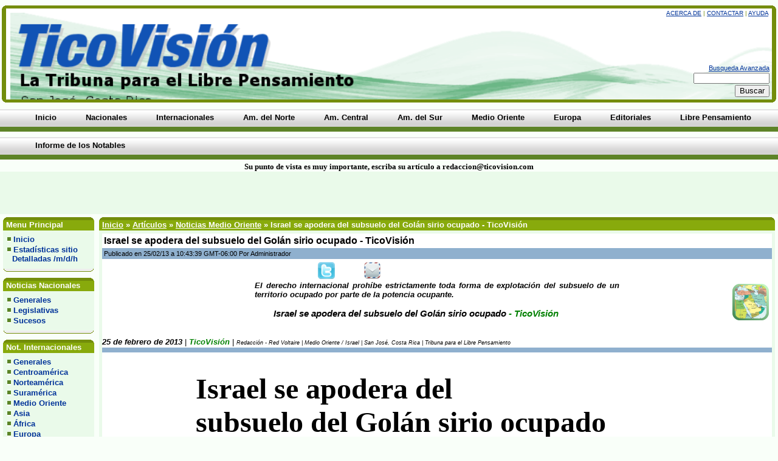

--- FILE ---
content_type: text/html
request_url: http://www.ticovision.com/cgi-bin/index.cgi?action=viewnews&id=12360
body_size: 47115
content:
<!DOCTYPE HTML PUBLIC "-//W3C//DTD HTML 4.01 Transitional//EN"
"http://www.w3.org/TR/1999/REC-html401-19991224/loose.dtd">
<html> 
<head> 
<meta http-equiv="Content-Type" content="text/html; charset=iso-8859-1"> 
<meta http-equiv="Content-Language" content="iso-8859-1">
<title>TicoVisión Costa Rica Israel se apodera del subsuelo del Golán sirio ocupado - TicoVisión - Costa Rica Diario Informativo - TicoVisión</title> 
<meta name="description" content="Israel se apodera del subsuelo del Golán sirio ocupado - TicoVisión en el/la Noticias Medio Oriente categoría del Artículos a Costa Rica Diario Informativo - TicoVisión.">
<meta name="keywords" content="Israel se apodera del subsuelo del Golán sirio ocupado - TicoVisión, Noticias Medio Oriente, Artículos, costa rica, costa rica noticias,noticias costa rica,diario, noticias,costa rica medio ambiente, medio ambiente costa rica, costarricense,peri&amp;oacute;dicos costarricenses, diarios costarricenses, informacion sobre costa rica,opinion, libre pensamiento, informacion sobre costa rica,informativo,noticiero,">
<link rel="stylesheet" href="http://www.ticovision.com/images/gallery/lightbox.css" type="text/css">
<script type="text/javascript" src="http://www.ticovision.com/lightbox.js"></script>
<script type="text/javascript" src="http://www.ticovision.com/themes/standard/preloader.js"></script>
<script type="text/javascript">loadImages('http://www.ticovision.com/themes/standard')</script>
<script type="text/javascript" src="http://www.ticovision.com/webapp.js"></script>
<!-- script zoom -->
<!-- script zoom finaliza -->
<link rel="stylesheet" href="http://www.ticovision.com/themes/standard/style.css" type="text/css"> 
<!--[if IE]><link rel="stylesheet" href="http://www.ticovision.com/themes/standard/ie.css" type="text/css"><![endif]-->
<!--[if lt IE 7]><link rel="stylesheet" href="http://www.ticovision.com/themes/standard/ltie7.css" type="text/css"><![endif]-->
<meta name="Generator" content="WebAPP - Automated Perl Portal 0.9.9.9"> 
<script type="text/javascript">

  var _gaq = _gaq || [];
  _gaq.push(['_setAccount', 'UA-39242462-1']);
  _gaq.push(['_trackPageview']);

  (function() {
    var ga = document.createElement('script'); ga.type = 'text/javascript'; ga.async = true;
    ga.src = ('https:' == document.location.protocol ? 'https://ssl' : 'http://www') + '.google-analytics.com/ga.js';
    var s = document.getElementsByTagName('script')[0]; s.parentNode.insertBefore(ga, s);
  })();

</script>
<!-- Desactiva Print Screen -->
<!-- Fin Desactiva PScreen -->
<!-- Inicia Derechos de copia -->
<script type='text/javascript'>
function addLink() {
var body_element = document.getElementsByTagName('body')[0];
var selection;
selection = window.getSelection();
var pagelink = "<br/><br/> Fuente: <a href='"+document.location.href+"'>"+document.location.href+"</a><br/>Puede compartirse o reproducirse por cualquiera, siempre y cuando anote la fuente: Copyright &copy; TicoVisión - Todos los derechos reservados"; // change this if you want
var copytext = selection + pagelink;
var newdiv = document.createElement('div');
newdiv.style.position='absolute';
newdiv.style.left='-99999px';
body_element.appendChild(newdiv);
newdiv.innerHTML = copytext;
selection.selectAllChildren(newdiv);
window.setTimeout(function() {
body_element.removeChild(newdiv);
},0);
}document.oncopy = addLink;
</script>
<!-- Finaliza Derechos de copia -->
<style>
                                ul.hyphen-list {
                                    list-style-type: none;
                                    margin-left: 1.5em;
                                    padding-left: 1em;
                                    text-indent: -0.85em;
                                }
                                ul.hyphen-list li:before {
                                    content: "- ";
                                }
                            </style>
</head> 

<body>
<!-- <body ondragstart="return false" onselectstart="return false" oncontextmenu="return false"> -->
<div id="snazzyheadertable">
<span class="xtop"><span class="xb1"></span><span class="xb2"></span><span class="xb3"></span><span class="xb4"></span></span>
<div class="myborder"><div id="myheadertable">
<div id="toplinks"><a href="http://www.ticovision.com/cgi-bin/index.cgi?action=about" class="helps">Acerca de</a> &#124;
<a href="http://www.ticovision.com/cgi-bin/index.cgi?action=contact" class="helps">Contactar</a> &#124;
<a href="http://www.ticovision.com/cgi-bin/index.cgi?action=help" class="helps">Ayuda</a>&nbsp; </div>
<br>
<form method="POST" action="http://www.ticovision.com/cgi-bin/index.cgi?action=search"><input
 type="hidden" name="action" value="search"><input
 type="hidden" name="articleson" value="on"><input
 type="hidden" name="forumson" value="on">
<a href="http://www.ticovision.com/cgi-bin/index.cgi?action=search&amp;type=advanced&amp;articleson=on&amp;forumson=on">Busqueda Avanzada</a><br>
<input type="text" name="pattern" size="16" class="textinput"><br>
<input type="submit" class="button" value="Buscar"></form>
<div class="clear">&nbsp;</div></div></div>
<span class="xbottom"><span class="xb4"></span><span class="xb3"></span><span class="xb2"></span><span class="xb1"></span></span>
</div>
<div id="topnavbar"> <!-- 123 espacio entre el tope-logo y menu superior -->
<div class="tabmenu"><ul>
<li><a href="http://www.ticovision.com/cgi-bin/index.cgi"><b>Inicio</b></a></li> 
<li><a href="http://www.ticovision.com/cgi-bin/index.cgi?action=topics&viewcat=noticias"><b>Nacionales</b></a></li> 
<li><a href="http://www.ticovision.com/cgi-bin/index.cgi?action=topics&viewcat=noticias_internacionales"><b>Internacionales</b></a></li> 
<li><a href="http://www.ticovision.com/cgi-bin/index.cgi?action=topics&viewcat=norte_america"><b>Am. del Norte</b></a></li> 
<li><a href="http://www.ticovision.com/cgi-bin/index.cgi?action=topics&viewcat=noticias_centro_america"><b>Am. Central</b></a></li> 
<li><a href="http://www.ticovision.com/cgi-bin/index.cgi?action=topics&viewcat=sur_america"><b>Am. del Sur</b></a></li> 
<li><a href="http://www.ticovision.com/cgi-bin/index.cgi?action=topics&viewcat=medio-oriente"><b>Medio Oriente</b></a></li> 
<li><a href="http://www.ticovision.com/cgi-bin/index.cgi?action=topics&viewcat=europa"><b>Europa</b></a></li> 
<li><a href="http://www.ticovision.com/cgi-bin/index.cgi?action=topics&viewcat=editoriales"><b>Editoriales</b></a></li> 
<li><a href="http://www.ticovision.com/cgi-bin/index.cgi?action=showhtml&id=libre_pensamiento"><b>Libre Pensamiento</b></a></li> 
<li><a href="http://www.ticovision.com/imagenes/120853054-Informe-del-Grupo-de-Notables.pdf"><b>Informe de los Notables</b></a></li> 
</ul> 
<div class="clear"></div></div>
</div>
<center><font face="Verdana" size="2"><b>Su punto de vista es muy importante, escriba su artículo a redaccion@ticovision.com</b></font></center><table width="100%" cellpadding="5" cellspacing="0" border="0" bordercolor="green" bgcolor="#eafaea"><tr>
<td width="47%" bgcolor="#eafaea" align="center"align="center"><!-- lateral izquierdo a la par del Google 123 //-->
<script type="text/javascript"><!--
google_ad_client = "ca-pub-6537761486099396";
/* 468x60, creado 29/04/10 */
google_ad_slot = "7667537782";
google_ad_width = 468;
google_ad_height = 60;
//-->
</script>
<script type="text/javascript"
src="http://pagead2.googlesyndication.com/pagead/show_ads.js">
</script>
</td><td width="4%" align="center"> <!-- centro espacio //-->
</td>
<td width="47%" bgcolor="#eafaea"><!-- lateral derecho a la par de Google 123 def //-->
<script type="text/javascript"><!--
google_ad_client = "ca-pub-6537761486099396";
/* Derecha Superior */
google_ad_slot = "7760038484";
google_ad_width = 468;
google_ad_height = 60;
//-->
</script>
<script type="text/javascript"
src="http://pagead2.googlesyndication.com/pagead/show_ads.js">
</script>
</td></tr></table><center><table width="100%" cellpadding="3" cellspacing="2" border="0"></center><!-- abre tabla de tres columas general gde //-->
<tr>
<td valign="top" id="leftcolumn"><!-- espacio entre banner y config.. col izq //--><div class="sidebar"><div class="snazzy">
<span class="xtop"><span class="xb1"></span><span class="xb2"></span><span class="xb3"></span><span class="xb4"></span></span>
<div class="menutable"><h2>&nbsp;Menu Principal</h2></div></div>
<div class="snazzyb">
<div class="menubordercolor">
<div class="menubackcolor menubox">
<div class="cat"><ul>
<li class="menu"><img src="http://www.ticovision.com/themes/standard/images/dot.gif" alt="">&nbsp;<a href="http://www.ticovision.com/cgi-bin/index.cgi">Inicio</a></li>
<li class="menu"><img src="http://www.ticovision.com/themes/standard/images/dot.gif" alt="">&nbsp;<a href="http://www.ticovision.com/webalizer/web" target="_blank">Estadísticas sitio<br>  Detalladas /m/d/h</a></li>
</ul></div>
</div></div>
<span class="zbottom"><span class="zb4"></span><span class="zb3"></span><span class="zb2"></span><span class="zb1"></span></span></div>
<div class="snazzy">
<span class="xtop"><span class="xb1"></span><span class="xb2"></span><span class="xb3"></span><span class="xb4"></span></span>
<div class="menutable"><h2>&nbsp;Noticias Nacionales</h2></div></div>
<div class="snazzyb">
<div class="menubordercolor">
<div class="menubackcolor menubox">
<div class="cat"><ul>
<li class="menu"><img src="http://www.ticovision.com/themes/standard/images/dot.gif" alt="">&nbsp;<a href="http://www.ticovision.com/cgi-bin/index.cgi?action=topics&viewcat=noticias">Generales</a></li>
<li class="menu"><img src="http://www.ticovision.com/themes/standard/images/dot.gif" alt="">&nbsp;<a href="http://www.ticovision.com/cgi-bin/index.cgi?action=topics&viewcat=noticias_legislativas">Legislativas</a></li>
<li class="menu"><img src="http://www.ticovision.com/themes/standard/images/dot.gif" alt="">&nbsp;<a href="http://www.ticovision.com/cgi-bin/index.cgi?action=topics&viewcat=noticias_sucesos">Sucesos</a></li>
</ul></div>
</div></div>
<span class="zbottom"><span class="zb4"></span><span class="zb3"></span><span class="zb2"></span><span class="zb1"></span></span></div>
<div class="snazzy">
<span class="xtop"><span class="xb1"></span><span class="xb2"></span><span class="xb3"></span><span class="xb4"></span></span>
<div class="menutable"><h2>&nbsp;Not. Internacionales</h2></div></div>
<div class="snazzyb">
<div class="menubordercolor">
<div class="menubackcolor menubox">
<div class="cat"><ul>
<li class="menu"><img src="http://www.ticovision.com/themes/standard/images/dot.gif" alt="">&nbsp;<a href="http://www.ticovision.com/cgi-bin/index.cgi?action=topics&viewcat=noticias_internacionales">Generales</a></li>
<li class="menu"><img src="http://www.ticovision.com/themes/standard/images/dot.gif" alt="">&nbsp;<a href="http://www.ticovision.com/cgi-bin/index.cgi?action=topics&viewcat=noticias_centro_america">Centroamérica</a></li>
<li class="menu"><img src="http://www.ticovision.com/themes/standard/images/dot.gif" alt="">&nbsp;<a href="http://www.ticovision.com/cgi-bin/index.cgi?action=topics&viewcat=norte_america">Norteamérica</a></li>
<li class="menu"><img src="http://www.ticovision.com/themes/standard/images/dot.gif" alt="">&nbsp;<a href="http://www.ticovision.com/cgi-bin/index.cgi?action=topics&viewcat=sur_america">Suramérica</a></li>
<li class="menu"><img src="http://www.ticovision.com/themes/standard/images/dot.gif" alt="">&nbsp;<a href="http://www.ticovision.com/cgi-bin/index.cgi?action=topics&viewcat=medio-oriente">Medio Oriente</a></li>
<li class="menu"><img src="http://www.ticovision.com/themes/standard/images/dot.gif" alt="">&nbsp;<a href="http://www.ticovision.com/cgi-bin/index.cgi?action=topics&viewcat=noticias_asia">Asia</a></li>
<li class="menu"><img src="http://www.ticovision.com/themes/standard/images/dot.gif" alt="">&nbsp;<a href="http://www.ticovision.com/cgi-bin/index.cgi?action=topics&viewcat=africa">África</a></li>
<li class="menu"><img src="http://www.ticovision.com/themes/standard/images/dot.gif" alt="">&nbsp;<a href="http://www.ticovision.com/cgi-bin/index.cgi?action=topics&viewcat=europa">Europa</a></li>
<li class="menu"><img src="http://www.ticovision.com/themes/standard/images/dot.gif" alt="">&nbsp;<a href="http://www.ticovision.com/cgi-bin/index.cgi?action=topics&viewcat=ambientales">Ambientales</a></li>
<li class="menu"><img src="http://www.ticovision.com/themes/standard/images/dot.gif" alt="">&nbsp;<a href="http://www.ticovision.com/cgi-bin/index.cgi?action=topics&viewcat=economiag">Economía Global</a></li>
<li class="menu"><img src="http://www.ticovision.com/themes/standard/images/dot.gif" alt="">&nbsp;<a href="http://www.ticovision.com/cgi-bin/index.cgi?action=topics&viewcat=saludybelleza">Salud Sexo Belleza</a></li>
<li class="menu"><img src="http://www.ticovision.com/themes/standard/images/dot.gif" alt="">&nbsp;<a href="http://www.ticovision.com/resumenes/">Titulares Resumen</a></li>
</ul></div>
</div></div>
<span class="zbottom"><span class="zb4"></span><span class="zb3"></span><span class="zb2"></span><span class="zb1"></span></span></div>
<div class="snazzy">
<span class="xtop"><span class="xb1"></span><span class="xb2"></span><span class="xb3"></span><span class="xb4"></span></span>
<div class="menutable"><h2>&nbsp;Columnas</h2></div></div>
<div class="snazzyb">
<div class="menubordercolor">
<div class="menubackcolor menubox">
<div class="cat"><ul>
<li class="menu"><img src="http://www.ticovision.com/themes/standard/images/dot.gif" alt="">&nbsp;<a href="http://www.ticovision.com/cgi-bin/index.cgi?action=topics&viewcat=alejandro_gallard">Alejandro Gallard</a></li>
<li class="menu"><img src="http://www.ticovision.com/themes/standard/images/dot.gif" alt="">&nbsp;<a href="http://www.ticovision.com/cgi-bin/index.cgi?action=topics&viewcat=albino_vargas">Albino Vargas</a></li>
<li class="menu"><img src="http://www.ticovision.com/themes/standard/images/dot.gif" alt="">&nbsp;<a href="http://www.ticovision.com/cgi-bin/index.cgi?action=topics&viewcat=amy_goodman">Amy Goodman</a></li>
<li class="menu"><img src="http://www.ticovision.com/themes/standard/images/dot.gif" alt="">&nbsp;<a href="http://www.ticovision.com/cgi-bin/index.cgi?action=topics&viewcat=angel_frias_coca">Angel Frias Coca</a></li>
<li class="menu"><img src="http://www.ticovision.com/themes/standard/images/dot.gif" alt="">&nbsp;<a href="http://www.ticovision.com/cgi-bin/index.cgi?action=topics&viewcat=arte_cultura">Arte y Cultura</a></li>
<li class="menu"><img src="http://www.ticovision.com/themes/standard/images/dot.gif" alt="">&nbsp;<a href="http://www.ticovision.com/cgi-bin/index.cgi?action=topics&viewcat=carlos_jeremias_jiron">Carlos Jeremías<br>  Jirón: Periodista</a></li>
<li class="menu"><img src="http://www.ticovision.com/themes/standard/images/dot.gif" alt="">&nbsp;<a href="http://www.ticovision.com/cgi-bin/index.cgi?action=topics&viewcat=derechos_humanos">Derechos Humanos</a></li>
<li class="menu"><img src="http://www.ticovision.com/themes/standard/images/dot.gif" alt="">&nbsp;<a href="http://www.ticovision.com/cgi-bin/index.cgi?action=topics&viewcat=eduardo_galeano">Eduardo Galeano</a></li>
<li class="menu"><img src="http://www.ticovision.com/themes/standard/images/dot.gif" alt="">&nbsp;<a href="http://www.ticovision.com/cgi-bin/index.cgi?action=topics&viewcat=freddy_pacheco_leon">Freddy Pacheco<br>&nbsp;&nbsp;&nbsp;León (PhD)</a></li>
<li class="menu"><img src="http://www.ticovision.com/themes/standard/images/dot.gif" alt="">&nbsp;<a href="http://www.ticovision.com/cgi-bin/index.cgi?action=topics&viewcat=gerardo_barboza">Gerardo Barboza<br>&nbsp&nbsp;&nbsp;(M.Ed.)</a></li>
<li class="menu"><img src="http://www.ticovision.com/themes/standard/images/dot.gif" alt="">&nbsp;<a href="http://www.ticovision.com/cgi-bin/index.cgi?action=topics&viewcat=german_gorraiz_lopez">Germán Gorraiz L.</a></li>
<li class="menu"><img src="http://www.ticovision.com/themes/standard/images/dot.gif" alt="">&nbsp;<a href="http://www.ticovision.com/cgi-bin/index.cgi?action=topics&viewcat=desanti">Gloria Álvarez</a></li>
<li class="menu"><img src="http://www.ticovision.com/themes/standard/images/dot.gif" alt="">&nbsp;<a href="http://www.ticovision.com/cgi-bin/index.cgi?action=topics&viewcat=glorianna_rodriguez">Glorianna<br>  &nbsp;Rodríguez</a></li>
<li class="menu"><img src="http://www.ticovision.com/themes/standard/images/dot.gif" alt="">&nbsp;<a href="http://www.ticovision.com/cgi-bin/index.cgi?action=topics&viewcat=guillermo_carvajal_alvarado">Guillermo Carvajal<br>  &nbsp;Alvarado (Dr.)</a></li>
<li class="menu"><img src="http://www.ticovision.com/themes/standard/images/dot.gif" alt="">&nbsp;<a href="http://www.ticovision.com/cgi-bin/index.cgi?action=topics&viewcat=grupo_roncahuita">Grupo Roncahuita</a></li>
<li class="menu"><img src="http://www.ticovision.com/themes/standard/images/dot.gif" alt="">&nbsp;<a href="http://www.ticovision.com/cgi-bin/index.cgi?action=topics&viewcat=isabel_umana">Isabel Umaña</a></li>
<li class="menu"><img src="http://www.ticovision.com/themes/standard/images/dot.gif" alt="">&nbsp;<a href="http://www.ticovision.com/cgi-bin/index.cgi?action=topics&viewcat=ivan_garcia_marenco">Iván García M</a></li>
<li class="menu"><img src="http://www.ticovision.com/themes/standard/images/dot.gif" alt="">&nbsp;<a href="http://www.ticovision.com/cgi-bin/index.cgi?action=topics&viewcat=jorge_cuadra">Jorge J Cuadra</a></li>
<li class="menu"><img src="http://www.ticovision.com/themes/standard/images/dot.gif" alt="">&nbsp;<a href="http://www.ticovision.com/cgi-bin/index.cgi?action=topics&viewcat=john_bisner">John Bisner U</a></li>
<li class="menu"><img src="http://www.ticovision.com/themes/standard/images/dot.gif" alt="">&nbsp;<a href="http://www.ticovision.com/cgi-bin/index.cgi?action=topics&viewcat=johnny_schmidt">Johnny Schmidt C.</a></li>
<li class="menu"><img src="http://www.ticovision.com/themes/standard/images/dot.gif" alt="">&nbsp;<a href="http://www.ticovision.com/cgi-bin/index.cgi?action=topics&viewcat=juan_gelman">Juan Gelman</a></li>
<li class="menu"><img src="http://www.ticovision.com/themes/standard/images/dot.gif" alt="">&nbsp;<a href="http://www.ticovision.com/cgi-bin/index.cgi?action=topics&viewcat=julian_frech">Julian Frech A</a></li>
<li class="menu"><img src="http://www.ticovision.com/themes/standard/images/dot.gif" alt="">&nbsp;<a href="http://www.ticovision.com/cgi-bin/index.cgi?action=topics&viewcat=luis_paulino_vargas">Luis Paulino<br>  Vargas Solis (Dr.)</a></li>
<li class="menu"><img src="http://www.ticovision.com/themes/standard/images/dot.gif" alt="">&nbsp;<a href="http://www.ticovision.com/cgi-bin/index.cgi?action=topics&viewcat=max_lacayo">Max Lacayo L.</a></li>
<li class="menu"><img src="http://www.ticovision.com/themes/standard/images/dot.gif" alt="">&nbsp;<a href="http://www.ticovision.com/cgi-bin/index.cgi?action=topics&viewcat=mundo_laico">Mundo Laico</a></li>
<li class="menu"><img src="http://www.ticovision.com/themes/standard/images/dot.gif" alt="">&nbsp;<a href="http://www.ticovision.com/cgi-bin/index.cgi?action=topics&viewcat=noam_chomsky">Noam Chomsky</a></li>
<li class="menu"><img src="http://www.ticovision.com/themes/standard/images/dot.gif" alt="">&nbsp;<a href="http://www.ticovision.com/cgi-bin/index.cgi?action=topics&viewcat=reinhardt_acunha">Reinhardt Acuña T</a></li>
<li class="menu"><img src="http://www.ticovision.com/themes/standard/images/dot.gif" alt="">&nbsp;<a href="http://www.ticovision.com/cgi-bin/index.cgi?action=topics&viewcat=roberto_samcam">Roberto Sancam</a></li>
<li class="menu"><img src="http://www.ticovision.com/themes/standard/images/dot.gif" alt="">&nbsp;<a href="http://www.ticovision.com/cgi-bin/index.cgi?action=topics&viewcat=santiago_perez">Santiago Pérez</a></li>
<li class="menu"><img src="http://www.ticovision.com/themes/standard/images/dot.gif" alt="">&nbsp;<a href="http://www.ticovision.com/cgi-bin/index.cgi?action=topics&viewcat=sergio_erick_ardon">Sergio Erick Ardón</a></li>
<li class="menu"><img src="http://www.ticovision.com/themes/standard/images/dot.gif" alt="">&nbsp;<a href="http://www.ticovision.com/cgi-bin/index.cgi?action=topics&viewcat=silvio_avilez_gallo">Silvio Avilez Gallo</a></li>
<li class="menu"><img src="http://www.ticovision.com/themes/standard/images/dot.gif" alt="">&nbsp;<a href="http://www.ticovision.com/cgi-bin/index.cgi?action=topics&viewcat=sociales">Sociales Cultura<br>   Religión Educación</a></li>
<li class="menu"><img src="http://www.ticovision.com/themes/standard/images/dot.gif" alt="">&nbsp;<a href="http://www.ticovision.com/cgi-bin/index.cgi?action=topics&viewcat=victor_corcoba">Víctor Corcoba H</a></li>
<li class="menu"><img src="http://www.ticovision.com/themes/standard/images/dot.gif" alt="">&nbsp;<a href="http://www.ticovision.com/cgi-bin/index.cgi?action=topics&viewcat=vladimir_de_la_cruz">Vladimir de la Cruz</a></li>
<li class="menu"><img src="http://www.ticovision.com/themes/standard/images/dot.gif" alt="">&nbsp;<a href="http://www.ticovision.com/cgi-bin/index.cgi?action=topics&viewcat=opinion">Opinión - Análisis</a></li>
</ul></div>
</div></div>
<span class="zbottom"><span class="zb4"></span><span class="zb3"></span><span class="zb2"></span><span class="zb1"></span></span></div>
<div class="snazzy">
<span class="xtop"><span class="xb1"></span><span class="xb2"></span><span class="xb3"></span><span class="xb4"></span></span>
<div class="menutable"><h2>&nbsp;Otros</h2></div></div>
<div class="snazzyb">
<div class="menubordercolor">
<div class="menubackcolor menubox">
<div class="cat"><ul>
<li class="menu"><img src="http://www.ticovision.com/themes/standard/images/dot.gif" alt="">&nbsp;<a href="http://www.ticovision.com/cgi-bin/index.cgi?action=gallery&op=galview&username=Caricaturas">Caricaturas</a></li>
<li class="menu"><img src="http://www.ticovision.com/themes/standard/images/dot.gif" alt="">&nbsp;<a href="http://www.ticovision.com/cgi-bin/index.cgi?action=topics&viewcat=informatica">Ciencia y Tecnología</a></li>
<li class="menu"><img src="http://www.ticovision.com/themes/standard/images/dot.gif" alt="">&nbsp;<a href="http://www.ticovision.com/cgi-bin/index.cgi?action=topics&viewcat=editoriales">Editoriales</a></li>
<li class="menu"><img src="http://www.ticovision.com/themes/standard/images/dot.gif" alt="">&nbsp;<a href="http://www.ticovision.com/cgi-bin/index.cgi?action=links">Enlaces</a></li>
<li class="menu"><img src="http://www.ticovision.com/themes/standard/images/dot.gif" alt="">&nbsp;<a href="http://www.ticovision.com/cgi-bin/index.cgi?action=downloads">Descargas</a></li>
<li class="menu"><img src="http://www.ticovision.com/themes/standard/images/dot.gif" alt="">&nbsp;<a href="http://www.ticovision.com/cgi-bin/index.cgi?action=forum">Foro</a></li>
<li class="menu"><img src="http://www.ticovision.com/themes/standard/images/dot.gif" alt="">&nbsp;<a href="http://www.ticovision.com/cgi-bin/index.cgi?action=viewnews&id=21">Quienes Somos</a></li>
<li class="menu"><img src="http://www.ticovision.com/themes/standard/images/dot.gif" alt="">&nbsp;<a href="http://www.ticovision.com/cgi-bin/index.cgi?action=top10">10 Mejores</a></li>
<li class="menu"><img src="http://www.ticovision.com/themes/standard/images/dot.gif" alt="">&nbsp;<a href="http://www.ticovision.com/cgi-bin/index.cgi?action=topics&viewcat=literatura-e-idioma">Literatura e Idioma</a></li>
<li class="menu"><img src="http://www.ticovision.com/themes/standard/images/dot.gif" alt="">&nbsp;<a href="http://www.ticovision.com/cgi-bin/index.cgi?action=topics&viewcat=musica">Música - Cine</a></li>
<li class="menu"><img src="http://www.ticovision.com/themes/standard/images/dot.gif" alt="">&nbsp;<a href="http://www.ticovision.com/cgi-bin/index.cgi?action=topics&viewcat=politica">Política</a></li>
</ul></div>
</div></div>
<span class="zbottom"><span class="zb4"></span><span class="zb3"></span><span class="zb2"></span><span class="zb1"></span></span></div>
<div class="snazzy">
<span class="xtop"><span class="xb1"></span><span class="xb2"></span><span class="xb3"></span><span class="xb4"></span></span>
<div class="menutable"><h2>&nbsp;Iniciar Sesión</h2></div></div>
<div class="snazzyb">
<div class="menubordercolor">
<div class="menubackcolor">
<form method="post" action="http://www.ticovision.com/cgi-bin/index.cgi?action=login2" class="loginpanel"><input
 type="hidden" name="returnpage1" value="viewnews"><input
 type="hidden" name="returnpage2" value=""><input
 type="hidden" name="returnpage3" value=""><input
 type="hidden" name="returnpage4" value=""><input
 type="hidden" name="returnpage5" value=""><input
 type="hidden" name="returnpage6" value="12360"><div
 align="center" class="whocat">Usuario:<br><input
 type="text" name="username" size="8" class="textinput"><br> 
Contraseña:<br>
<input type="password" name="passwrd" size="8" class="textinput"><br>
<input type="checkbox" name="rememberme" checked>&nbsp;Recordarme?<br> 
<input type="submit" class="button" value="Iniciar Sesión"><br>
<a href="http://www.ticovision.com/cgi-bin/index.cgi?action=reminder">Olvidaste tu contraseña?</a><br>
Eres un visitante.<br>Puedes registrarte gratis haciendo clic<a href="http://www.ticovision.com/cgi-bin/index.cgi?action=register" class="menu">aquí</a>.
</div></form>
</div></div>
<span class="zbottom"><span class="zb4"></span><span class="zb3"></span><span class="zb2"></span><span class="zb1"></span></span></div>
<div class="snazzy">
<span class="xtop"><span class="xb1"></span><span class="xb2"></span><span class="xb3"></span><span class="xb4"></span></span>
<div class="menutable"><h2>&nbsp;<center>En linea</center><br></h2></div></div>
<div class="snazzyb">
<div class="menubordercolor">
<div class="menubackcolor">
<div align="center" class="whocat">0 Miembro(s)<br>
26 Visitante(s)<br>
2 Robot(s):<br>
Google<br>Google<br>Inicia sesión para ver quien está.<br>Más tiempo en linea:279<br>Membrecía: 226<br><div style="margin-top:3px">Damos la Bienvenida a nuestro nuevo miembro: kingprince</div></div></div></div>
<span class="zbottom"><span class="zb4"></span><span class="zb3"></span><span class="zb2"></span><span class="zb1"></span></span></div>
<div class="snazzy">
<span class="xtop"><span class="xb1"></span><span class="xb2"></span><span class="xb3"></span><span class="xb4"></span></span>
<div class="menutable"><h2>&nbsp;<center>Tipo de Cambio</center></h2></div></div>
<div class="snazzyb">
<div class="menubordercolor">
<div class="menubackcolor">
<center><b>Según Banco Central<br>7 - Mayo - 2017</b></center><br><center>Colones por Dólar</center><br><table width="130" border="0" align="center" cellpadding="4" cellspacing="0"><tr><td width="25%" valign="top" bgcolor="#CCCCCC"><div align="right"><b>Compra:</b></div></td><td valign="top" bgcolor="#E1E1E1"><font color="#FF0000"><strong>560,92</strong></font></td></tr><tr><td valign="top" bgcolor="#CCCCCC"><div align="right"><b>Venta:</b></div></td><td valign="top" bgcolor="#E1E1E1"><font color="#FF0000"><strong>573,51</strong></font></td></tr></table><br><!-- <center><a href="http://www.ticovision.com/cgi-bin/index.cgi?action=showhtml&amp;id=ventanillas
" target="_blank"><font size="1"><b>VER TIPO DE CAMBIO<BR>EN TODOS LOS BANCOS</b></a></font></center> --></div></div>
<span class="zbottom"><span class="zb4"></span><span class="zb3"></span><span class="zb2"></span><span class="zb1"></span></span></div>
<div class="snazzy">
<span class="xtop"><span class="xb1"></span><span class="xb2"></span><span class="xb3"></span><span class="xb4"></span></span>
<div class="menutable"><h2>&nbsp;<center>Tiempo en Costa Rica</center></h2></div></div>
<div class="snazzyb">
<div class="menubordercolor">
<div class="menubackcolor">
<center><div id="TT_RCSFpEpFpd1719aA7fzjzDjjjvlAThhFjyoi5xVxYpgzfr4Vf"><h2><a href="http://www.tutiempo.net">Tutiempo.net</a></h2><a href="http://www.tutiempo.net/costa-rica/san-jose.html">El tiempo en San José</a></div><script type="text/javascript" src="http://www.tutiempo.net/widget/eltiempo_RCSFpEpFpd1719aA7fzjzDjjjvlAThhFjyoi5xVxYpgzfr4Vf"></script></center><br></div></div>
<span class="zbottom"><span class="zb4"></span><span class="zb3"></span><span class="zb2"></span><span class="zb1"></span></span></div>
<div class="snazzy">
<span class="xtop"><span class="xb1"></span><span class="xb2"></span><span class="xb3"></span><span class="xb4"></span></span>
<div class="menutable"><h2>&nbsp;<center>Columna</center></h2></div></div>
<div class="snazzyb">
<div class="menubordercolor">
<div class="menubackcolor">
<center><div align="center" valign=top"><a href="http://www.ticovision.com/cgi-bin/index.cgi?action=topics&amp;viewcat=sergio_erick_ardon"><img src="http://ticovision.com/imagenes/bloques/sergio_erick_ardon.png" border="0" alt="Columna de Sergio Erick Ardón. Escritor y Analista"><br><b>Sergio Erick Ardón<br>Escritor y Analista</b></a></div></center></div></div>
<span class="zbottom"><span class="zb4"></span><span class="zb3"></span><span class="zb2"></span><span class="zb1"></span></span></div>
<div class="snazzy">
<span class="xtop"><span class="xb1"></span><span class="xb2"></span><span class="xb3"></span><span class="xb4"></span></span>
<div class="menutable"><h2>&nbsp;<center>Columna</center></h2></div></div>
<div class="snazzyb">
<div class="menubordercolor">
<div class="menubackcolor">
<center><div align="center" valign=top"><a href="http://www.ticovision.com/cgi-bin/index.cgi?action=topics&amp;viewcat=derechos_humanos"><img src="http://ticovision.com/imagenes/bloques/Derechos_Humanos.png" border="0" alt="Columna de Derechos Humanos."><br><font size="-2"><b>Derechos Humanos</b></font></a></div></center></div></div>
<span class="zbottom"><span class="zb4"></span><span class="zb3"></span><span class="zb2"></span><span class="zb1"></span></span></div>
<div class="snazzy">
<span class="xtop"><span class="xb1"></span><span class="xb2"></span><span class="xb3"></span><span class="xb4"></span></span>
<div class="menutable"><h2>&nbsp;<center>Columna</center></h2></div></div>
<div class="snazzyb">
<div class="menubordercolor">
<div class="menubackcolor">
<center><div align="center" valign=top"><a href="http://www.ticovision.com/cgi-bin/index.cgi?action=topics&amp;viewcat=mundo_laico"><img src="http://ticovision.com/imagenes/bloques/juan_antonio_aguilera_mochon_bloque.png" border="0" alt="Columna de Mundo Laico: Juan Antonio Aguilera Mochón."><br><font size="-2"><b>Mundo Laico<br>Juan Antonio Aguilera M,</b></font></a></div></center></div></div>
<span class="zbottom"><span class="zb4"></span><span class="zb3"></span><span class="zb2"></span><span class="zb1"></span></span></div>
<div class="snazzy">
<span class="xtop"><span class="xb1"></span><span class="xb2"></span><span class="xb3"></span><span class="xb4"></span></span>
<div class="menutable"><h2>&nbsp;<center>Columnista</center></h2></div></div>
<div class="snazzyb">
<div class="menubordercolor">
<div class="menubackcolor">
<center><div align="center" valign=top"><a href="http://www.ticovision.com/cgi-bin/index.cgi?action=topics&amp;viewcat=freddy_pacheco_leon"><img src="http://ticovision.com/imagenes/bloques/freddy_pacheco_leon_bloque.png" border="0" alt="Artículos de Freddy Pacheco León (PhD)."><br><font size="-2"><b>Freddy Pacheco León (PhD)</b></font></a></div></center></div></div>
<span class="zbottom"><span class="zb4"></span><span class="zb3"></span><span class="zb2"></span><span class="zb1"></span></span></div>
<div class="snazzy">
<span class="xtop"><span class="xb1"></span><span class="xb2"></span><span class="xb3"></span><span class="xb4"></span></span>
<div class="menutable"><h2>&nbsp;<center>Columna</center></h2></div></div>
<div class="snazzyb">
<div class="menubordercolor">
<div class="menubackcolor">
<a href="http://www.ticovision.com/cgi-bin/index.cgi?action=topics&amp;viewcat=gerardo_barboza"><center><img src="http://www.ticovision.com/imagenes/bloques/Gerardo_Barboza_bloque.png" border="0" alt="Columna del Profesor Gerardo Barboza."><font size="-2"><b>Gerardo Barboza, M.Ed.</b></font></img></center></a></div></div>
<span class="zbottom"><span class="zb4"></span><span class="zb3"></span><span class="zb2"></span><span class="zb1"></span></span></div>
</div></td><!-- espacio entre banner y col izq //-->
<td valign="top" id="insidecontent"><div class="snazzy">
<span class="xtop"><span class="xb1"></span><span class="xb2"></span><span class="xb3"></span><span class="xb4"></span></span>
<div id="breadcrumb" class="menutable">&nbsp;<a href="http://www.ticovision.com/cgi-bin/index.cgi">Inicio</a> &#187; <a href="http://www.ticovision.com/cgi-bin/index.cgi?action=topics">Artículos</a> &#187; <a
 href="http://www.ticovision.com/cgi-bin/index.cgi?action=topics&amp;viewcat=medio-oriente">Noticias Medio Oriente</a> &#187; Israel se apodera del subsuelo del Golán sirio ocupado - TicoVisión</div></div>
<div class="snazzyb">
<div class="menubordercolor">
<div class="menubackcolor" id="viewnews">
<table border="0" cellpadding="3" cellspacing="0" width="100%" class="text">
<tr>
<td class="fullnewstitle">Israel se apodera del subsuelo del Golán sirio ocupado - TicoVisión</td>
</tr>
<tr>
<td class="newstextsmall">Publicado en 25/02/13 a 10:43:39 GMT-06:00 Por Administrador</td>
</tr>
<tr><!-- cambio El TD de abajo se ubica al puro tope de los articulos -->
<!-- <td>&nbsp;<center><div style="width:170px;"><div style="float:left;width: 75px;padding: 0px 3px 0px 3px;" align="justify"><div id="fb-root"></div><script src="http://connect.facebook.net/es_LA/all.js#xfbml=1"></script><fb:send href="http://www.ticovision.com/cgi-bin/index.cgi?action=topics&amp;viewcat=medio-oriente" font="segoe ui"></fb:send></div><div style="float:right;width: 75px;padding: 0px 3px 0px 3px;"><a title="Post to Google Buzz" class="google-buzz-button" href="http://www.google.com/buzz/post" data-button-style="link" data-locale="en_GB" data-url="http://www.ticovision.com/cgi-bin/index.cgi?action=topics&amp;viewcat=medio-oriente"></a>&nbsp;&nbsp;&nbsp;&nbsp;&nbsp;&nbsp;<script type="text/javascript" src="http://www.google.com/buzz/api/button.js"></script><a href="http://twitter.com/share" class="twitter-share-button" data-count="none" data-via="webapptweet">Tweet</a><script type="text/javascript" src="http://platform.twitter.com/widgets.js"></script></div><div style="clear:both"></div></td> -->
<!-- <td><center><div style="width:190px;"><div style="float:left;width: 50px;padding: 0px 3px 0px 3px;" align="justify"><a href="http://www.facebook.com/sharer.php?u=<?php the_permalink(); ?>&t=<?php the_title(); ?>" target="_blank" title="Compartir Facebook"><img style="border: 0px none;" title="Compartir Facebook" src="http://www.ticovision.com/imagenes/facebook30.png" alt="Compartir en Facebook" /></a></div><div style="float:left;width: 70px;padding: 0px 3px 0px 3px;" align="justify"><a href="https://twitter.com/share" class="twitter-share-button" data-count="vertical" data-via="ticovision"><img src="http://www.ticovision.com/imagenes/twitter30.png" title="Enviar por twitter" alt="Enviar por Twitter"></a><script type="text/javascript"src="//platform.twitter.com/widgets.js"></script></a></div><div style="float:left;width: 50px;padding: 0px 3px 0px 3px;" align="justify"><input type=image src="http://www.ticovision.com/imagenes/correo30.png" title="Enviar por correo" alt="Enviar por correo" onClick="javascript:location='mailto:?subject=Excelente artículo&body=Check out this page: '+escape(location.href)"></div><br></div></center></td> -->
<td><center><div style="width:400px;"><div id="fb-root"></div><script src="http://connect.facebook.net/es_ES/all.js#appId=128897243865016&amp;xfbml=1"></script><fb:like href="" send="false" layout="button_count" width="110" show_faces="false" font=""></fb:like><div style="float:left;width: 70px;padding: 0px 3px 0px 3px;" align="justify"><div id="fb-root"></div><script src="http://connect.facebook.net/es_LA/all.js#xfbml=1"></script><fb:send href="http://www.ticovision.com/cgi-bin/index.cgi?action=topics&amp;viewcat=medio-oriente" font="segoe ui"></fb:send></div><div style="float:left;width: 70px;padding: 0px 3px 0px 3px;" align="justify"><a href="https://twitter.com/share" class="twitter-share-button" data-count="vertical" data-via="ticovision"><img src="http://www.ticovision.com/imagenes/twitter30.png" title="Enviar por twitter" alt="Enviar por Twitter"></a></div><div style="float:left;width: 50px;padding: 0px 3px 0px 3px;" align="justify"><input type=image src="http://www.ticovision.com/imagenes/correo30.png" title="Enviar por correo" alt="Enviar por correo" onClick="javascript:location='mailto:?subject=Excelente artículo&body=Check out this page: '+escape(location.href)"></div><br></div></center></td>
</tr>
<tr>
<td valign="top" class="newstextnormal"><a
 href="http://www.ticovision.com/cgi-bin/index.cgi?action=topics&amp;viewcat=medio-oriente"><img
 src="http://www.ticovision.com/images/topics/medio-oriente.png" border="0" align="right"
 hspace="5" vspace="5" alt="Noticias Medio Oriente"></a><center><div style="width:600px;" align="justify"><b><i>El derecho internacional prohíbe estrictamente toda forma de explotación del subsuelo de un territorio ocupado por parte de la potencia ocupante.</i></b></div></center> <br><center><big><b><i>Israel se apodera del subsuelo del Golán sirio ocupado<font color="Green"> - TicoVisión</font></i></b></big></center> <br> <br><b><i>25 de febrero de 2013</i></b> &#124; <font color="Green"><b><i>TicoVisión</i></b></font> &#124; <small><small><i>Redacción - Red Voltaire &#124; Medio Oriente / Israel &#124; San José, Costa Rica &#124; Tribuna para el Libre Pensamiento</i></small></small> <br><hr style="color:#8fb0ce;background-color:#8fb0ce;height:8px;border:none;"> <br><center><div style="width:795px;" align="justify"> <br><font face="Times New Roman"><font size="7"><b>Israel se apodera del <br>subsuelo del Golán sirio ocupado</b></font></font> <br><hr> <br><div align="justify" style="float: left; width: 474px; padding: 0px 3px 0px 3px;"><b><i>Israel, 25 de febrero de 2013.- &nbsp;&nbsp;</i></b>En vísperas de una visita oficial de Barack Obama a Israel, el ministro israelí de Energía y Agua, Uzi Landau, concedió a la firma Genie Energy una licencia que la autoriza a explotar las reservas de petróleo y gas del Golán sirio, territorio que Israel mantiene ocupado desde 1976. Se trata de una nueva provocación dirigida, simultáneamente, contra la nueva administración de Barack Obama y contra el gobierno del presidente sirio Bachar al-Assad. <br> <br>En 2008, el nuevo secretario de Estado John Kerry y su colega Chuck Hagel, actualmente nominado para dirigir el Departamento de Defensa, trataron de organizar una negociación indirecta entre Israel y Siria con vistas a la restitución del Golán a Damasco. <br> <br>El derecho internacional prohíbe estrictamente toda forma de explotación del subsuelo de un territorio ocupado por parte de la potencia ocupante. <br> <br>Genie Energy se ha especializado en las técnicas de fracturación de roca de</div><div align="justify" style="float: right; width: 300px; padding: 0px 3px 0px 3px;background-color: #ffffeb;border:1px outset orange;"><center><img src="http://www.ticovision.com/imagenes/uzi_landau_minist_energia_israel_300R01.jpg"></img></center><center><small><b>Uzi Landau, Ministro de Energía y Agua de Israel.</b></small></center></div><div style="clear:both"> <br><div>esquisto, a pesar de los efectos devastadores de esa técnica sobre el medio ambiente. <br> <br>Genie Energy es una empresa con sede en Estado Unidos y entre cuyos propietarios se encuentran Lord Jacob Rothschild y Rupert Murdoch. El ex vicepresidente de Estados Unidos Dick Cheney es miembro de su Consejo Estratégico Consultativo. <br> <br>La dirección de este proyecto de explotación está en manos del general Effi Eitam (Ver foto). En 1990, una corte marcial israelí bloqueó el ascenso de este personaje por haber ordenado a sus soldados que le rompieran los huesos a un palestino de 21 años, Ayyad Aqel, quien falleció posteriormente a causa de sus heridas. <br> <br>El general Eitam creó el partido religioso sionista AHI. Este partido reclama que se retire la nacionalidad israelí a los palestinos de 1948 así como la deportación de los palestinos que residen en los territorios ocupados y la creación de un Gran Israel.</div></center> <br><br><hr style="color:#8fb0ce;background-color:#8fb0ce;height:8px;border:none;"><br><center><iframe height="110" width="745" frameborder="0" border="0" marginwidth="0" marginheight="0" scrolling="no" src="http://www.ticovision.com/anunciog04.shtml"></iframe></center><br><a href="http://www.ticovision.com/cgi-bin/index.cgi"><img src="http://www.ticovision.com/imagenes/home.png"></a></div></center></td>
</tr> <!-- cambio este tr es el fin del pie de las noticias -->
<tr>
<td>&nbsp;</td>
</tr>
<tr>
<td align="left" valign="middle" class="newsfootertable">&nbsp;<a
 href="http://www.ticovision.com/cgi-bin/index.cgi?action=printtopic&amp;id=12360"
 target="_blank"><img src="http://www.ticovision.com/images/print.gif" align="middle" border="0"
 title="Versión Imprimible" alt="Versión Imprimible - Israel se apodera del subsuelo del Golán sirio ocupado - TicoVisión"></a>&nbsp;&nbsp;<img
 src="http://www.ticovision.com/images/friend.gif" border="0" title="Inicie Sesión para usar esta Opción" alt="Inicie Sesión para usar esta Opción"
 align="middle">&nbsp;&nbsp;&nbsp;(1286 leidos)</td>
</tr>
<tr>
<td class="newstextsmall" align="center">Artículos por <a
 href="http://www.ticovision.com/cgi-bin/index.cgi?action=otherarticles&amp;writer=admin"
 class="smallnewslink">Administrador</a></td>
</tr>
<tr>
<td>&nbsp;</td>
</tr><table border="0" cellpadding="3" cellspacing="0" width="100%" class="text"><!-- cambio posible: Entre pie de noticias y tope de comentarios  -->
<tr>
<td valign="top">&nbsp;&nbsp;Comentarios de este artículo:</td>
</tr>
<tr>
<td class="newstexttitle"><a name="topcomment"></a>&nbsp;Israel se apodera del subsuelo del Golán sirio ocupado - TicoVisión &#124; 0 Comentarios &#124; <a href="#comment" class="commentlink">Publicar comentario</a></td>
</tr>
<tr>
<td class="newssubtitle" align="center"><br>Los Comentarios son responsabilidad de los que lo publican, por lo tanto no nos haremos responsables de su contenido.</td>
</tr>
<tr>
<td>&nbsp;</td>
</tr>
<tr>
<td valign="top">No hay comentarios por el momento.</td>
</tr>
<tr>
<td>&nbsp;</td>
</tr>
</table>
<br>
<table align="center" width="90%" cellpadding="0" cellspacing="0" border="0">
<tr>
<td align="center" id="comment"><div class="menutable windowbg"
 style="padding: 3px 0;">&nbsp;<script type="text/javascript">
<!--
document.write('<a');
document.write(' href="#" OnClick="return toggle(\'commentnews\')">Escribir un Comentario:</a>');
// -->
</script>
<noscript>Escribir un Comentario:</noscript></div></td>
</tr>
<tr>
<td valign="top"><script type="text/javascript">
<!--
document.write('<div id="commentnews" align="center" style="display:none">');
// -->
</script><form
 action="http://www.ticovision.com/cgi-bin/index.cgi?action=commentnews" method="post" onSubmit="oneclick(this)">
<table border="0" cellpadding="0" cellspacing="0">
<tr>
<td class="formstextnormal">Nombre:</td>
<td><input type="text" class="textinput" name="name" size="40" maxlength="20" value=""></td>
</tr>
<tr>
<td>&nbsp;</td>
<td>Deje el nombre en blanco si desea.</td>
</tr>
<tr>
<td class="formstextnormal">E-Mail:</td>
<td><input type="text" class="textinput" name="email" size="40" maxlength="40" value=""></td>
</tr>
<tr>
<td class="formstextnormal">Tema:&nbsp;&nbsp;</td>
<td><input type="text" class="textinput" name="subject" size="40" maxlength="50"></td>
</tr>
<tr>
<td class="formstextnormal">Texto:</td>
<td><textarea name="message" rows="10" cols="40"></textarea></td>
</tr>
<tr>
<td>&nbsp;</td>
<td align="center" style="padding: 3px 0;"><input
 type="hidden" value="12360" name="id"><input
 type="hidden" value="medio-oriente" name="cat"><input
 type="submit" class="button" value="Publicar comentario">&nbsp;&nbsp;&nbsp;<input
 type="reset" class="button" value="Restablecer"></td>
</tr>
</table>
</form>
<script type="text/javascript">
<!--
document.write('</div>');
// -->
</script>
<br></td>
</tr>
</table>
<br>
</div></div>
<span class="zbottom"><span class="zb4"></span><span class="zb3"></span><span class="zb2"></span><span class="zb1"></span></span></div>
</td>
</tr>
</table>
<div class="snazzy" style="margin: 2px;">
<span class="xtop"><span class="xb1"></span><span class="xb2"></span><span class="xb3"></span><span class="xb4"></span></span>
<div class="myborder">
<div class="helpsnavtable"><div style="width: 70px; float: right; font-size: 10px;"><a
 href="#" onClick="this.style.behavior='url(#default#homepage)'; this.setHomePage('http://www.ticovision.com/cgi-bin/index.cgi');" onmouseout="self.status=''; return true" onmouseover="self.status='¡Haga de esta su pagina principal!'; return true"><img
 src="http://www.ticovision.com/themes/standard/images/home2.gif"
 border="0" alt="Pagina Principal" title="Fijar Pagina Principal"></a>&nbsp;&nbsp;<a
 href="javascript:window.external.AddFavorite%20('http://www.ticovision.com/cgi-bin/index.cgi','TicoVisión Costa Rica')" onmouseout="self.status=''; return true" onmouseover="self.status='Agregar a Favoritos!'; return true"><img
 src="http://www.ticovision.com/themes/standard/images/topicsb.gif"
 border="0" alt="Favoritos" title="Agregar a Favoritos"></a>&nbsp;&nbsp;<a
 href="#snazzyheadertable" onmouseout="self.status=''; return true" onmouseover="self.status='¡Vaya al Tope!'; return true"><img
 src="http://www.ticovision.com/themes/standard/images/icon_go_up.gif" border="0" alt="Tope" title="Ir al Tope"></a></div>
<a
 href="http://www.ticovision.com/cgi-bin/index.cgi?action=about" class="helpsnavlink">Acerca de</a> &#124; <a
 href="http://www.ticovision.com/cgi-bin/index.cgi?action=contact" class="helpsnavlink">Contactar</a> &#124; <a
 href="http://www.ticovision.com/cgi-bin/index.cgi?action=help" class="helpsnavlink">Ayuda</a> &#124; <a
 href="http://www.ticovision.com/cgi-bin/index.cgi?action=recommend" class="helpsnavlink">Recomendar</a></div></div><span class="xbottom">
<span class="xb4"></span><span class="xb3"></span><span class="xb2"></span><span class="xb1"></span></span></div>
<div id="navbar">
<div class="tabmenu"><ul>
<li><a href="http://www.ticovision.com/cgi-bin/index.cgi"><b>Inicio</b></a></li> 
<li><a href="http://www.ticovision.com/cgi-bin/index.cgi?action=topics"><b>Artículos</b></a></li> 
<li><a href="http://www.ticovision.com/cgi-bin/index.cgi?action=forum"><b>Foro</b></a></li> 
<li><a href="http://www.ticovision.com/cgi-bin/index.cgi?action=links"><b>Enlaces</b></a></li> 
<li><a href="http://www.ticovision.com/cgi-bin/index.cgi?action=downloads"><b>Descargas</b></a></li> 
<li><a href="http://www.ticovision.com/cgi-bin/index.cgi?action=topics&viewcat=editoriales"><b>Editoriales</b></a></li> 
</ul> 
<div class="clear"></div></div>
</div>
<br><br><!-- pie debajo del menu --></body>
</html>


--- FILE ---
content_type: text/html
request_url: http://www.tutiempo.net/V4/widget/tt_NnwxfEVBRkFFQXxufG58c3w3MTcxM3wyMHw5fDF8MXw1fDJ8MjV8c3xzfG58RTAxQjFCfDI0MjZBM3x8MDQ4QzQ0fDAwMDAwMHw0MHw0fDQwfDEwOHwxOHw1OHwxMzl8MTcxfDUxfDI5fDE0fDE0fDI2fDQ4fDI2fERXfDF8
body_size: 1386
content:
<!DOCTYPE html PUBLIC "-//W3C//DTD XHTML 1.0 Transitional//EN" "http://www.w3c.org/TR/xhtml1/DTD/xhtml1-transitional.dtd">
<html xmlns="http://www.w3.org/1999/xhtml" xml:lang="en">
<head>
<meta http-equiv="Content-Type" content="text/html; charset=UTF-8" />
<title>El Tiempo gratis en tu Web - Tutiempo.net</title>
<meta name="generator" content="TuTiempo Network, S.L." />
<meta name="author" content="TuTiempo Network, S.L." />
<meta name="lang" content="es" />
<link rel="canonical" href="https://www.tutiempo.net/san-jose.html" />
<meta http-equiv="Cache-Control" content ="no-cache" />
<style type="text/css">
* {margin: 0;padding: 0;}
body,html{background-color:transparent;}
body {margin: 0;padding: 0;background-color:transparent; font-size: 11px; font-family: Arial, Helvetica, sans-serif; color:#8d8d8d;}
.WidgetTutiempo {display:block;padding:0;margin:0;overflow:hidden;}
.WidgetTutiempo img {border:0;padding:0;margin:0;}
.WidgetTutiempo td {text-align:center; white-space:nowrap;padding:0;margin:0;}
.WidgetTutiempo .TxtMax {font-weight: bold; display:inline-block;overflow:hidden;}
.WidgetTutiempo .TxtMin {font-weight: bold; display:inline-block;overflow:hidden;}
.WidgetTutiempo .TxtVie {display:inline-block;overflow:hidden;}
.WidgetTutiempo .TitDia {display:inline-block;overflow:hidden;}
.WidgetTutiempo .TitMax {display:inline-block;overflow:hidden;}
.WidgetTutiempo .TitMin {display:inline-block;overflow:hidden;}
.WidgetTutiempo .TitVie {display:inline-block;overflow:hidden;}
.WidgetTutiempo .TitLuna {display:inline-block;overflow:hidden;}
.WidgetTutiempo .DivMaxMin {font-weight:normal; display:inline-block;overflow:hidden;}
.WidgetTutiempo .copy {font-size:9px;padding:3px;}
.WidgetTutiempo .copy a{text-decoration:none;}
.WidgetTutiempo .copy span.Left{float:left;}
.WidgetTutiempo .copy span.Right{float:right;}
h2{display:none;}
.GeoIP {display:none;}
#TutiempoApiScroll {display:block;padding:0;margin:0;overflow:hidden;width:139px; height:171px;}
</style>
<script language="javascript">
function click(e)
{
window.open('https://www.tutiempo.net/san-jose.html','_blank');
return false;
}
document.onmousedown=click
</script>

</head>
<body>
<div class="WidgetTutiempo" style="width:139px; height:171px; overflow:hidden;font-size:9px;font-family:Verdana,Verdana,Arial,Helvetica,sans-serif;color:#000000; background:#EAFAEA;"><table cellspacing="2" cellpadding="0"><tr><td style="width:108px;height:40px;font-size:0;" colspan="4"><table cellspacing="0" cellpadding="0"><tr><td><a href="https://www.tutiempo.net/san-jose.html" target="_blank" style="display:inline-block;background: url('http://www.tutiempo.net/V5/i/wi/01/40/2n.png') 50% 50%; background-repeat:no-repeat; width:40px; height:40px;"></a></td><td style="width:58px;padding-left:10px;"><span style="font-size:18px;"><strong>22&deg;C</strong></span><br/></td></tr></table></td></tr><tr style="height:px"><td style="text-align:left; width:51px;"><span class="TitDia" style="width:51px;">Hoy</span></td><td style="width:20px;font-size:0;"><a href="https://www.tutiempo.net/san-jose.html" target="_blank" style="display:inline-block; background: url('http://www.tutiempo.net/V5/i/wi/01/20/19.png') 50% 50%; background-repeat:no-repeat; width:20px; height:20px;"></a></td><td style="width:px;"><span class="TxtMax" style="width:px; color:#E01B1B;">28&deg;C</span></td><td style="width:29px;"><span class="TxtMin" style="width:29px; color:#2426A3;">22&deg;C</span></td></tr><tr style="height:px"><td style="text-align:left; width:51px;"><span class="TitDia" style="width:51px;">Mañana</span></td><td style="width:20px;font-size:0;"><a href="https://www.tutiempo.net/san-jose.html" target="_blank" style="display:inline-block; background: url('http://www.tutiempo.net/V5/i/wi/01/20/27.png') 50% 50%; background-repeat:no-repeat; width:20px; height:20px;"></a></td><td style="width:px;"><span class="TxtMax" style="width:px; color:#E01B1B;">28&deg;C</span></td><td style="width:29px;"><span class="TxtMin" style="width:29px; color:#2426A3;">22&deg;C</span></td></tr><tr style="height:px"><td style="text-align:left; width:51px;"><span class="TitDia" style="width:51px;">Jueves</span></td><td style="width:20px;font-size:0;"><a href="https://www.tutiempo.net/san-jose.html" target="_blank" style="display:inline-block; background: url('http://www.tutiempo.net/V5/i/wi/01/20/33.png') 50% 50%; background-repeat:no-repeat; width:20px; height:20px;"></a></td><td style="width:px;"><span class="TxtMax" style="width:px; color:#E01B1B;">29&deg;C</span></td><td style="width:29px;"><span class="TxtMin" style="width:29px; color:#2426A3;">21&deg;C</span></td></tr><tr style="height:px"><td style="text-align:left; width:51px;"><span class="TitDia" style="width:51px;">Viernes</span></td><td style="width:20px;font-size:0;"><a href="https://www.tutiempo.net/san-jose.html" target="_blank" style="display:inline-block; background: url('http://www.tutiempo.net/V5/i/wi/01/20/33.png') 50% 50%; background-repeat:no-repeat; width:20px; height:20px;"></a></td><td style="width:px;"><span class="TxtMax" style="width:px; color:#E01B1B;">29&deg;C</span></td><td style="width:29px;"><span class="TxtMin" style="width:29px; color:#2426A3;">21&deg;C</span></td></tr><tr style="height:px"><td style="text-align:left; width:51px;"><span class="TitDia" style="width:51px;">Sábado</span></td><td style="width:20px;font-size:0;"><a href="https://www.tutiempo.net/san-jose.html" target="_blank" style="display:inline-block; background: url('http://www.tutiempo.net/V5/i/wi/01/20/27.png') 50% 50%; background-repeat:no-repeat; width:20px; height:20px;"></a></td><td style="width:px;"><span class="TxtMax" style="width:px; color:#E01B1B;">29&deg;C</span></td><td style="width:29px;"><span class="TxtMin" style="width:29px; color:#2426A3;">21&deg;C</span></td></tr></table><div class="copy"><span class="Left"><a href="http://www.tutiempo.net" target="_blank" style="color:#000000;">&#169; Tutiempo.net</a></span><span class="Right"><a href="https://www.tutiempo.net/san-jose.html" target="_blank" style="color:#000000;"><strong>Más &raquo;</strong></a></span></div></div><h2><a href="https://www.tutiempo.net/san-jose.html">El Tiempo en San José</a></h2>
</body>
</html>

--- FILE ---
content_type: text/html; charset=utf-8
request_url: https://www.google.com/recaptcha/api2/aframe
body_size: 266
content:
<!DOCTYPE HTML><html><head><meta http-equiv="content-type" content="text/html; charset=UTF-8"></head><body><script nonce="pX9twSImpCQc7eC-2MIOcw">/** Anti-fraud and anti-abuse applications only. See google.com/recaptcha */ try{var clients={'sodar':'https://pagead2.googlesyndication.com/pagead/sodar?'};window.addEventListener("message",function(a){try{if(a.source===window.parent){var b=JSON.parse(a.data);var c=clients[b['id']];if(c){var d=document.createElement('img');d.src=c+b['params']+'&rc='+(localStorage.getItem("rc::a")?sessionStorage.getItem("rc::b"):"");window.document.body.appendChild(d);sessionStorage.setItem("rc::e",parseInt(sessionStorage.getItem("rc::e")||0)+1);localStorage.setItem("rc::h",'1768970046791');}}}catch(b){}});window.parent.postMessage("_grecaptcha_ready", "*");}catch(b){}</script></body></html>

--- FILE ---
content_type: text/html; charset=utf-8
request_url: https://www.google.com/recaptcha/api2/aframe
body_size: -271
content:
<!DOCTYPE HTML><html><head><meta http-equiv="content-type" content="text/html; charset=UTF-8"></head><body><script nonce="AGt709bSy4OLSCbk3-vxrQ">/** Anti-fraud and anti-abuse applications only. See google.com/recaptcha */ try{var clients={'sodar':'https://pagead2.googlesyndication.com/pagead/sodar?'};window.addEventListener("message",function(a){try{if(a.source===window.parent){var b=JSON.parse(a.data);var c=clients[b['id']];if(c){var d=document.createElement('img');d.src=c+b['params']+'&rc='+(localStorage.getItem("rc::a")?sessionStorage.getItem("rc::b"):"");window.document.body.appendChild(d);sessionStorage.setItem("rc::e",parseInt(sessionStorage.getItem("rc::e")||0)+1);localStorage.setItem("rc::h",'1768970046791');}}}catch(b){}});window.parent.postMessage("_grecaptcha_ready", "*");}catch(b){}</script></body></html>

--- FILE ---
content_type: application/x-javascript
request_url: http://www.tutiempo.net/widget/eltiempo_RCSFpEpFpd1719aA7fzjzDjjjvlAThhFjyoi5xVxYpgzfr4Vf
body_size: 571
content:
DivTutiempo=document.getElementById('TT_RCSFpEpFpd1719aA7fzjzDjjjvlAThhFjyoi5xVxYpgzfr4Vf');
if(DivTutiempo)
{
DivTutiempo.style.cssText = 'border:1px solid #048C44; width:139px; height:171px; color:#000000;background:#EAFAEA; overflow:hidden;';
DivTutiempo.innerHTML = '<iframe id="TTF_RCSFpEpFpd1719aA7fzjzDjjjvlAThhFjyoi5xVxYpgzfr4Vf" src="http://www.tutiempo.net/V4/widget/tt_NnwxfEVBRkFFQXxufG58c3w3MTcxM3wyMHw5fDF8MXw1fDJ8MjV8c3xzfG58RTAxQjFCfDI0MjZBM3x8MDQ4QzQ0fDAwMDAwMHw0MHw0fDQwfDEwOHwxOHw1OHwxMzl8MTcxfDUxfDI5fDE0fDE0fDI2fDQ4fDI2fERXfDF8" frameborder="0" scrolling="no" width="100%" height="100%" allowtransparency="allowtransparency" style="overflow:hidden;"></iframe>';
}
else {alert("Error en la carga del API del tiempo\nEl cÃ³digo introducido no es correcto\nPara mas informaciÃ³n: www.tutiempo.net");}